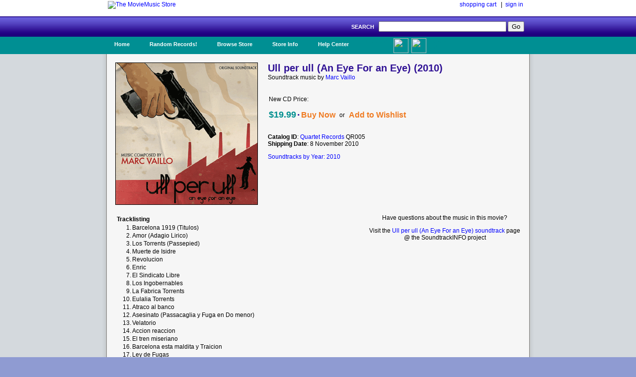

--- FILE ---
content_type: text/html; charset=UTF-8
request_url: https://www.moviemusic.com/soundtrack/M07673/ullperull/
body_size: 3316
content:
<!DOCTYPE HTML PUBLIC "-//W3C//DTD HTML 4.01//EN" "http://www.w3.org/TR/html4/strict.dtd">

 

<HTML xmlns="http://www.w3.org/1999/xhtml" xmlns:fb="http://ogp.me/ns/fb#">
<HEAD>
<meta name="description" content="Ull per ull (An Eye For an Eye) soundtrack CD details and availability.  Movie music by composer Marc Vaillo.  $1 shipping on qualified orders.">
<meta name="keywords" content="Ull per ull (An Eye For an Eye), soundtrack, composer Marc Vaillo, the year 2010, movie, music, CD">
<TITLE>Ull per ull (An Eye For an Eye) Soundtrack (2010)</TITLE>
<link rel="stylesheet" type="text/css" href="/inc/header.css" >
<meta property="fb:app_id" content="103469273070088" />
<meta property="og:title" content="Ull per ull (An Eye For an Eye) soundtrack" />
<meta property="og:type" content="website" />
<meta property="og:image" content="https://www.moviemusic.com/imgcover/285/ullperull.gif" />
<meta property="og:url"  content="https://www.moviemusic.com/soundtrack/M07673/ullperull/" />
<meta property="og:description" content="Ull per ull (An Eye For an Eye) soundtrack CD details and availability.  Movie music by composer Marc Vaillo." />
</HEAD>
<BODY>
<div id="fb-root"></div>
<script>
      window.fbAsyncInit = function() {
        FB.init({
          appId      : '103469273070088', // App ID
          channelUrl : '//www.moviemusic.com/md_rw/channel.html', // Channel File
          status     : true, // check login status
          cookie     : true, // enable cookies to allow the server to access the session
          xfbml      : true  // parse XFBML
        });
      };

      (function(d){
         var js, id = 'facebook-jssdk', ref = d.getElementsByTagName('script')[0];
         if (d.getElementById(id)) {return;}
         js = d.createElement('script'); js.id = id; js.async = true;
         js.src = "//connect.facebook.net/en_US/all.js";
         ref.parentNode.insertBefore(js, ref);
       }(document));
      </script>
<div id="top">
<ul>
<table class="top">
<tr>
<td class="top-left"><a href="https://www.moviemusic.com/"><img src="/imgshack/mmstore.gif" alt="The MovieMusic Store"></a></td>
<td class="top-right"><a href="https://www.moviemusic.com/shoppingcart/">shopping cart</a> &nbsp;&nbsp;|&nbsp;&nbsp;<a href="https://www.moviemusic.com/myaccount/signin/">sign in</a>
</td>
</tr>
</table>
</ul>
</div>
<div id="srchbar">
<ul>
<form method="post" action="https://www.moviemusic.com/search/results/">SEARCH &nbsp;
<input type="text"   name="query"  size="30" maxlength="30">
<input type="submit" name="submit" value="Go">
<!-- add hidden text type; an IE bug fix where form is not submitted with only one text type and one submit button-->
<div style="display:none"><input type="text" name="hiddenText"/></div>
</form>
</ul>
</div>
<div id="nav">
<ul>
<li><a href="https://www.moviemusic.com/">Home</a></li>
<li><a href="https://www.moviemusic.com/search/" title="Random Records">Random Records!</a>
<ul>
<li class="ost"><a href="https://www.moviemusic.com/soundtrack/M13080/deadfall/"><img height=60 width=60 src="/imgcover/60/deadfall.gif"><br>Deadfall</a></li>
<li class="ost"><a href="https://www.moviemusic.com/soundtrack/M09757/justiceleague-throneofatlantis/"><img height=60 width=60 src="/imgcover/60/justiceleague-throneofatlantis.gif"><br>Justice League (TV) Throne of Atlantis</a></li>
<li class="ost"><a href="https://www.moviemusic.com/soundtrack/M06974/lazarusproject/"><img height=60 width=60 src="/imgcover/60/lazarusproject.gif"><br>The Lazarus Project</a></li>
<li class="ost"><a href="https://www.moviemusic.com/soundtrack/M04786/elmoingrouchland/"><img height=60 width=60 src="/imgcover/60/elmoingrouchland.gif"><br>Elmo in Grouchland</a></li>
<li class="ost"><a href="https://www.moviemusic.com/soundtrack/M00901/kissmeguido/"><img height=60 width=60 src="/imgcover/60/kissmeguido.gif"><br>Kiss Me Guido</a></li>
<li><a href="https://www.moviemusic.com/search/" title="go to search">... search more</a></li>
</ul>
</li>
<li><a href="https://www.moviemusic.com/">Browse Store</a>
<span><ul>
<li><a href="https://www.moviemusic.com/search/new-movie-soundtracks/" title="New Movie Soundtracks">New Soundtrack CDs</a></li>
<li><a href="https://www.moviemusic.com/search/top-selling-movie-soundtracks/" title="Top Selling Movie Soundtracks">Top Sellers</a></li>
<li><a href="https://www.moviemusic.com/search/low-price-soundtracks/" title="Low Price CDs">Low Price New CDs</a></li>
<li><a href="https://www.moviemusic.com/search/used-movie-soundtracks/" title="Used Movie Soundtracks">Used CDs</a></li>
<li><a href="https://www.moviemusic.com/search/movie-soundtrack-compilations/" title="Movie Soundtrack Compilations">Soundtrack Compilations</a></li>
<li><a href="https://www.moviemusic.com/search/movie-soundtrack-score-composers/" title="Movie Soundtrack Score Composers">Score Composers</a></li>
<li><a href="https://www.moviemusic.com/search/movie-soundtrack-labels/" title="Movie Soundtrack Labels">Soundtrack Labels</a></li>
<li><a href="https://www.moviemusic.com/search/soundtracks-by-year/" title="Soundtracks by Year">Soundtracks by Year</a></li>
<li><a href="https://www.moviemusic.com/search/" title="Detail Search Page">... detailed search page</a></li>
</ul>
</span>
</li>
<li><a href="https://www.moviemusic.com/info/about/">Store Info</a>
<ul>
<li><a href="https://www.moviemusic.com/info/happyhappy/" title="Happy Customers">Happy Customers!</a></li>
<li><a href="https://www.moviemusic.com/info/onedollar/" title="Dollar Shipping">$1 Shipping</a></li>
<li><a href="https://www.moviemusic.com/info/paymentmethods/" title="Accepted Payment Methods">Accepted Payment Methods</a></li>
<li><a href="https://www.moviemusic.com/info/safeshopping/" title="Safe Shopping">Safe Shopping Guarantee</a></li>
<li><a href="https://www.moviemusic.com/info/shiprates/" title="Shipping Rates">Shipping Rates & Policies</a></li>
<li><a href="https://www.moviemusic.com/info/privacypolicy/" title="Our Privacy Policy">Our Privacy Policy</a></li>
<li><a href="https://www.moviemusic.com/info/about/" title="About Us">About Us</a></li>
</ul>
</li>
<li><a href="https://www.moviemusic.com/help/contact/">Help Center</a>
<ul>
<li><a href="https://www.moviemusic.com/help/myaccount/" title="My Account Help">My Account</a></li>
<li><a href="https://www.moviemusic.com/help/how2order/" title="How To Order">How to Order</a></li>
<li><a href="https://www.moviemusic.com/help/searchtips/" title="Search Tips">Search Tips</a></li>
<li><a href="https://www.moviemusic.com/help/returnpolicy/" title="Return/Refund Policy">Return/Refund Policy</a></li>
<li><a href="https://www.moviemusic.com/help/cancelorder/" title="Cancelling Your Order">Cancelling Your Order</a></li>
<li><a href="https://www.moviemusic.com/help/contact/" title="Contact the Store">Contact the Store</a></li>
</ul>
</li>
<ul><li class="fb"><a href="http://www.facebook.com/theMovieMusicStore"><img height=30 width=30 src="/imgshack/fb.png">Like Us!</a></li></ul>
<ul><li class="tw"><a href="http://www.twitter.com/moviemusicstore"><img height=30 width=30 src="/imgshack/tw.png">Follow Us!</a></li></ul>
</ul>
</div>
<div id="content">
<ul>
<table class="product">
<tr>
<td class="left"><img src="/imgcover/285/ullperull.gif"></td>
<td class="right"><h1>Ull per ull (An Eye For an Eye) (2010)</h1>
Soundtrack music by <a href="https://www.moviemusic.com/composer/C851/Marc+Vaillo/">Marc Vaillo</a><p>
<table class="addtocart">
<tr><td colspan="5">&nbsp;<br></td></tr>
<tr><td colspan="5">New CD Price:</td></tr>
<tr><td><h2>$19.99</h2></td><td><h1>&middot;</h1></td>
<td><h3><a href="https://www.moviemusic.com/add2cart/w1n/07673/">Buy Now</a></h3></td>
<td>&nbsp;&nbsp;or&nbsp;&nbsp;</td>
<td><h3><a href="https://www.moviemusic.com/addwish/07673/">Add to Wishlist</a></h3></td></tr>
</table>
<p><b>Catalog ID</b>: <a href="https://www.moviemusic.com/label/L281/Quartet+Records/">Quartet Records</a> QR005
<br><b>Shipping Date</b>: 8 November 2010
<p><a href="https://www.moviemusic.com/search/soundtracks-by-year-2010/">Soundtracks by Year: 2010</a>
</td>
</tr>
</table>
<table class="product">
<tr>
<td class="right">
<table class="tracklisting">
<tr><th colspan="2">Tracklisting</td></tr>
<tr><td class="tr-left">1.</td><td class="tr-right">Barcelona 1919 (Titulos) </td></tr>
<tr><td class="tr-left">2.</td><td class="tr-right">Amor (Adagio Lirico) </td></tr>
<tr><td class="tr-left">3.</td><td class="tr-right">Los Torrents (Passepied) </td></tr>
<tr><td class="tr-left">4.</td><td class="tr-right">Muerte de Isidre </td></tr>
<tr><td class="tr-left">5.</td><td class="tr-right">Revolucion </td></tr>
<tr><td class="tr-left">6.</td><td class="tr-right">Enric </td></tr>
<tr><td class="tr-left">7.</td><td class="tr-right">El Sindicato Libre </td></tr>
<tr><td class="tr-left">8.</td><td class="tr-right">Los Ingobernables </td></tr>
<tr><td class="tr-left">9.</td><td class="tr-right">La Fabrica Torrents </td></tr>
<tr><td class="tr-left">10.</td><td class="tr-right">Eulalia Torrents </td></tr>
<tr><td class="tr-left">11.</td><td class="tr-right">Atraco al banco </td></tr>
<tr><td class="tr-left">12.</td><td class="tr-right">Asesinato (Passacaglia y Fuga en Do menor) </td></tr>
<tr><td class="tr-left">13.</td><td class="tr-right">Velatorio </td></tr>
<tr><td class="tr-left">14.</td><td class="tr-right">Accion reaccion </td></tr>
<tr><td class="tr-left">15.</td><td class="tr-right">El tren miseriano </td></tr>
<tr><td class="tr-left">16.</td><td class="tr-right">Barcelona esta maldita y Traicion </td></tr>
<tr><td class="tr-left">17.</td><td class="tr-right">Ley de Fugas </td></tr>
<tr><td class="tr-left">18.</td><td class="tr-right">Companeros muertos </td></tr>
<tr><td class="tr-left">19.</td><td class="tr-right">Vamos a Can Torrents </td></tr>
<tr><td class="tr-left">20.</td><td class="tr-right">Secuestro </td></tr>
<tr><td class="tr-left">21.</td><td class="tr-right">Adagio Lrico (v2) </td></tr>
<tr><td class="tr-left">22.</td><td class="tr-right">Palenzuela y aliados </td></tr>
<tr><td class="tr-left">23.</td><td class="tr-right">Yo mate a tu padre </td></tr>
<tr><td class="tr-left">24.</td><td class="tr-right">Encuentro en el cementerio </td></tr>
<tr><td class="tr-left">25.</td><td class="tr-right">Esperanzas y conspiraciones </td></tr>
<tr><td class="tr-left">26.</td><td class="tr-right">Martinez Anido y secuaces </td></tr>
<tr><td class="tr-left">27.</td><td class="tr-right">Recordando a los caidos </td></tr>
<tr><td class="tr-left">28.</td><td class="tr-right">Pau el limpiabotas y Lucha final </td></tr>
<tr><td class="tr-left">29.</td><td class="tr-right">Eulalia y Enric </td></tr>
<tr><td class="tr-left">30.</td><td class="tr-right">No tengo patria (creditos finales) </td></tr>
<tr><td class="tr-left">31.</td><td class="tr-right">Ojo por ojo </td></tr>
</table>
</td>
<td class="left">
Have questions about the music in this movie?<p>
Visit the <a href="http://www.soundtrackinfo.com/OST/ullperull/">Ull per ull (An Eye For an Eye) soundtrack</a> page @ the SoundtrackINFO project
<p>&nbsp;
<p><div class="fb-like-box" data-href="https://www.facebook.com/theMovieMusicStore" data-width="375" data-height="75" data-border-color="#F6F6F6" data-show-faces="false" data-stream="false" data-header="true"></div>
<p><div class="fb-comments" data-href="https://www.moviemusic.com/soundtrack/M07673/ullperull/" data-num-posts="3" data-width="375"></div>
</td>
</tr>
</table>
<br>
</ul>
</div>
<div id="srchbar">
	<ul>
		&#169; 1998-2025, The MovieMusic Company. 415 N Pennsylvania Ave #4111. Roswell, New Mexico USA
	</ul>
</div>

</BODY></HTML>